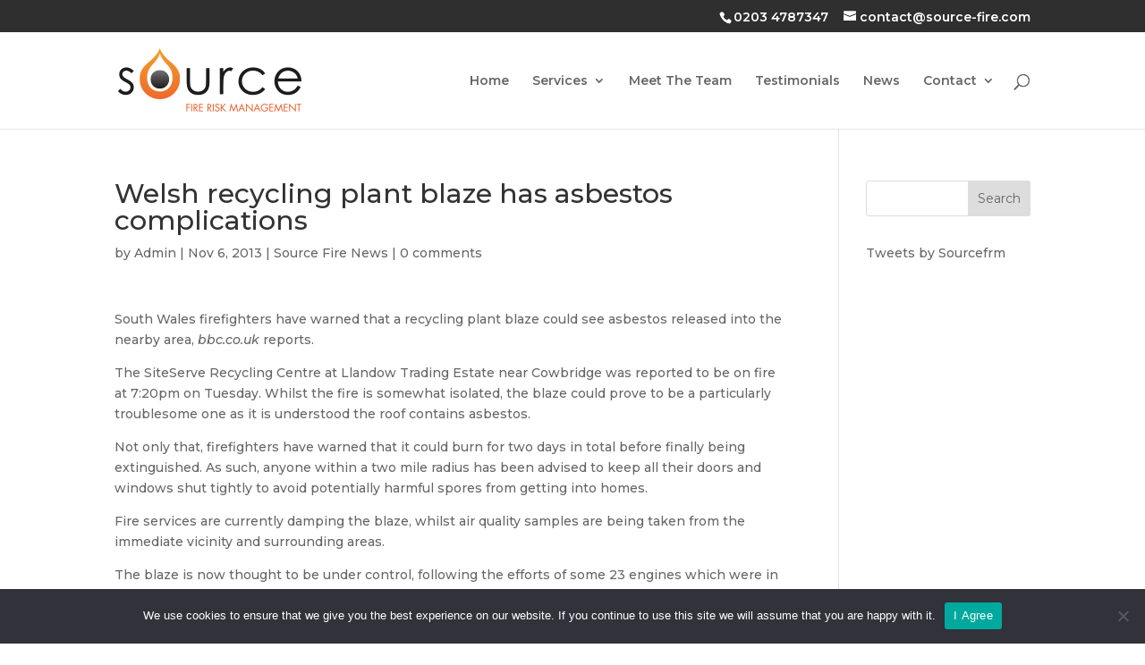

--- FILE ---
content_type: text/html; charset=utf-8
request_url: https://www.google.com/recaptcha/api2/anchor?ar=1&k=6LenMPEaAAAAAKqWfet2EuXsN1uR7LnkpKMEPWlP&co=aHR0cHM6Ly9zb3VyY2UtZmlyZS5jb206NDQz&hl=en&v=PoyoqOPhxBO7pBk68S4YbpHZ&size=invisible&anchor-ms=20000&execute-ms=30000&cb=gkrqyg1zzooh
body_size: 49023
content:
<!DOCTYPE HTML><html dir="ltr" lang="en"><head><meta http-equiv="Content-Type" content="text/html; charset=UTF-8">
<meta http-equiv="X-UA-Compatible" content="IE=edge">
<title>reCAPTCHA</title>
<style type="text/css">
/* cyrillic-ext */
@font-face {
  font-family: 'Roboto';
  font-style: normal;
  font-weight: 400;
  font-stretch: 100%;
  src: url(//fonts.gstatic.com/s/roboto/v48/KFO7CnqEu92Fr1ME7kSn66aGLdTylUAMa3GUBHMdazTgWw.woff2) format('woff2');
  unicode-range: U+0460-052F, U+1C80-1C8A, U+20B4, U+2DE0-2DFF, U+A640-A69F, U+FE2E-FE2F;
}
/* cyrillic */
@font-face {
  font-family: 'Roboto';
  font-style: normal;
  font-weight: 400;
  font-stretch: 100%;
  src: url(//fonts.gstatic.com/s/roboto/v48/KFO7CnqEu92Fr1ME7kSn66aGLdTylUAMa3iUBHMdazTgWw.woff2) format('woff2');
  unicode-range: U+0301, U+0400-045F, U+0490-0491, U+04B0-04B1, U+2116;
}
/* greek-ext */
@font-face {
  font-family: 'Roboto';
  font-style: normal;
  font-weight: 400;
  font-stretch: 100%;
  src: url(//fonts.gstatic.com/s/roboto/v48/KFO7CnqEu92Fr1ME7kSn66aGLdTylUAMa3CUBHMdazTgWw.woff2) format('woff2');
  unicode-range: U+1F00-1FFF;
}
/* greek */
@font-face {
  font-family: 'Roboto';
  font-style: normal;
  font-weight: 400;
  font-stretch: 100%;
  src: url(//fonts.gstatic.com/s/roboto/v48/KFO7CnqEu92Fr1ME7kSn66aGLdTylUAMa3-UBHMdazTgWw.woff2) format('woff2');
  unicode-range: U+0370-0377, U+037A-037F, U+0384-038A, U+038C, U+038E-03A1, U+03A3-03FF;
}
/* math */
@font-face {
  font-family: 'Roboto';
  font-style: normal;
  font-weight: 400;
  font-stretch: 100%;
  src: url(//fonts.gstatic.com/s/roboto/v48/KFO7CnqEu92Fr1ME7kSn66aGLdTylUAMawCUBHMdazTgWw.woff2) format('woff2');
  unicode-range: U+0302-0303, U+0305, U+0307-0308, U+0310, U+0312, U+0315, U+031A, U+0326-0327, U+032C, U+032F-0330, U+0332-0333, U+0338, U+033A, U+0346, U+034D, U+0391-03A1, U+03A3-03A9, U+03B1-03C9, U+03D1, U+03D5-03D6, U+03F0-03F1, U+03F4-03F5, U+2016-2017, U+2034-2038, U+203C, U+2040, U+2043, U+2047, U+2050, U+2057, U+205F, U+2070-2071, U+2074-208E, U+2090-209C, U+20D0-20DC, U+20E1, U+20E5-20EF, U+2100-2112, U+2114-2115, U+2117-2121, U+2123-214F, U+2190, U+2192, U+2194-21AE, U+21B0-21E5, U+21F1-21F2, U+21F4-2211, U+2213-2214, U+2216-22FF, U+2308-230B, U+2310, U+2319, U+231C-2321, U+2336-237A, U+237C, U+2395, U+239B-23B7, U+23D0, U+23DC-23E1, U+2474-2475, U+25AF, U+25B3, U+25B7, U+25BD, U+25C1, U+25CA, U+25CC, U+25FB, U+266D-266F, U+27C0-27FF, U+2900-2AFF, U+2B0E-2B11, U+2B30-2B4C, U+2BFE, U+3030, U+FF5B, U+FF5D, U+1D400-1D7FF, U+1EE00-1EEFF;
}
/* symbols */
@font-face {
  font-family: 'Roboto';
  font-style: normal;
  font-weight: 400;
  font-stretch: 100%;
  src: url(//fonts.gstatic.com/s/roboto/v48/KFO7CnqEu92Fr1ME7kSn66aGLdTylUAMaxKUBHMdazTgWw.woff2) format('woff2');
  unicode-range: U+0001-000C, U+000E-001F, U+007F-009F, U+20DD-20E0, U+20E2-20E4, U+2150-218F, U+2190, U+2192, U+2194-2199, U+21AF, U+21E6-21F0, U+21F3, U+2218-2219, U+2299, U+22C4-22C6, U+2300-243F, U+2440-244A, U+2460-24FF, U+25A0-27BF, U+2800-28FF, U+2921-2922, U+2981, U+29BF, U+29EB, U+2B00-2BFF, U+4DC0-4DFF, U+FFF9-FFFB, U+10140-1018E, U+10190-1019C, U+101A0, U+101D0-101FD, U+102E0-102FB, U+10E60-10E7E, U+1D2C0-1D2D3, U+1D2E0-1D37F, U+1F000-1F0FF, U+1F100-1F1AD, U+1F1E6-1F1FF, U+1F30D-1F30F, U+1F315, U+1F31C, U+1F31E, U+1F320-1F32C, U+1F336, U+1F378, U+1F37D, U+1F382, U+1F393-1F39F, U+1F3A7-1F3A8, U+1F3AC-1F3AF, U+1F3C2, U+1F3C4-1F3C6, U+1F3CA-1F3CE, U+1F3D4-1F3E0, U+1F3ED, U+1F3F1-1F3F3, U+1F3F5-1F3F7, U+1F408, U+1F415, U+1F41F, U+1F426, U+1F43F, U+1F441-1F442, U+1F444, U+1F446-1F449, U+1F44C-1F44E, U+1F453, U+1F46A, U+1F47D, U+1F4A3, U+1F4B0, U+1F4B3, U+1F4B9, U+1F4BB, U+1F4BF, U+1F4C8-1F4CB, U+1F4D6, U+1F4DA, U+1F4DF, U+1F4E3-1F4E6, U+1F4EA-1F4ED, U+1F4F7, U+1F4F9-1F4FB, U+1F4FD-1F4FE, U+1F503, U+1F507-1F50B, U+1F50D, U+1F512-1F513, U+1F53E-1F54A, U+1F54F-1F5FA, U+1F610, U+1F650-1F67F, U+1F687, U+1F68D, U+1F691, U+1F694, U+1F698, U+1F6AD, U+1F6B2, U+1F6B9-1F6BA, U+1F6BC, U+1F6C6-1F6CF, U+1F6D3-1F6D7, U+1F6E0-1F6EA, U+1F6F0-1F6F3, U+1F6F7-1F6FC, U+1F700-1F7FF, U+1F800-1F80B, U+1F810-1F847, U+1F850-1F859, U+1F860-1F887, U+1F890-1F8AD, U+1F8B0-1F8BB, U+1F8C0-1F8C1, U+1F900-1F90B, U+1F93B, U+1F946, U+1F984, U+1F996, U+1F9E9, U+1FA00-1FA6F, U+1FA70-1FA7C, U+1FA80-1FA89, U+1FA8F-1FAC6, U+1FACE-1FADC, U+1FADF-1FAE9, U+1FAF0-1FAF8, U+1FB00-1FBFF;
}
/* vietnamese */
@font-face {
  font-family: 'Roboto';
  font-style: normal;
  font-weight: 400;
  font-stretch: 100%;
  src: url(//fonts.gstatic.com/s/roboto/v48/KFO7CnqEu92Fr1ME7kSn66aGLdTylUAMa3OUBHMdazTgWw.woff2) format('woff2');
  unicode-range: U+0102-0103, U+0110-0111, U+0128-0129, U+0168-0169, U+01A0-01A1, U+01AF-01B0, U+0300-0301, U+0303-0304, U+0308-0309, U+0323, U+0329, U+1EA0-1EF9, U+20AB;
}
/* latin-ext */
@font-face {
  font-family: 'Roboto';
  font-style: normal;
  font-weight: 400;
  font-stretch: 100%;
  src: url(//fonts.gstatic.com/s/roboto/v48/KFO7CnqEu92Fr1ME7kSn66aGLdTylUAMa3KUBHMdazTgWw.woff2) format('woff2');
  unicode-range: U+0100-02BA, U+02BD-02C5, U+02C7-02CC, U+02CE-02D7, U+02DD-02FF, U+0304, U+0308, U+0329, U+1D00-1DBF, U+1E00-1E9F, U+1EF2-1EFF, U+2020, U+20A0-20AB, U+20AD-20C0, U+2113, U+2C60-2C7F, U+A720-A7FF;
}
/* latin */
@font-face {
  font-family: 'Roboto';
  font-style: normal;
  font-weight: 400;
  font-stretch: 100%;
  src: url(//fonts.gstatic.com/s/roboto/v48/KFO7CnqEu92Fr1ME7kSn66aGLdTylUAMa3yUBHMdazQ.woff2) format('woff2');
  unicode-range: U+0000-00FF, U+0131, U+0152-0153, U+02BB-02BC, U+02C6, U+02DA, U+02DC, U+0304, U+0308, U+0329, U+2000-206F, U+20AC, U+2122, U+2191, U+2193, U+2212, U+2215, U+FEFF, U+FFFD;
}
/* cyrillic-ext */
@font-face {
  font-family: 'Roboto';
  font-style: normal;
  font-weight: 500;
  font-stretch: 100%;
  src: url(//fonts.gstatic.com/s/roboto/v48/KFO7CnqEu92Fr1ME7kSn66aGLdTylUAMa3GUBHMdazTgWw.woff2) format('woff2');
  unicode-range: U+0460-052F, U+1C80-1C8A, U+20B4, U+2DE0-2DFF, U+A640-A69F, U+FE2E-FE2F;
}
/* cyrillic */
@font-face {
  font-family: 'Roboto';
  font-style: normal;
  font-weight: 500;
  font-stretch: 100%;
  src: url(//fonts.gstatic.com/s/roboto/v48/KFO7CnqEu92Fr1ME7kSn66aGLdTylUAMa3iUBHMdazTgWw.woff2) format('woff2');
  unicode-range: U+0301, U+0400-045F, U+0490-0491, U+04B0-04B1, U+2116;
}
/* greek-ext */
@font-face {
  font-family: 'Roboto';
  font-style: normal;
  font-weight: 500;
  font-stretch: 100%;
  src: url(//fonts.gstatic.com/s/roboto/v48/KFO7CnqEu92Fr1ME7kSn66aGLdTylUAMa3CUBHMdazTgWw.woff2) format('woff2');
  unicode-range: U+1F00-1FFF;
}
/* greek */
@font-face {
  font-family: 'Roboto';
  font-style: normal;
  font-weight: 500;
  font-stretch: 100%;
  src: url(//fonts.gstatic.com/s/roboto/v48/KFO7CnqEu92Fr1ME7kSn66aGLdTylUAMa3-UBHMdazTgWw.woff2) format('woff2');
  unicode-range: U+0370-0377, U+037A-037F, U+0384-038A, U+038C, U+038E-03A1, U+03A3-03FF;
}
/* math */
@font-face {
  font-family: 'Roboto';
  font-style: normal;
  font-weight: 500;
  font-stretch: 100%;
  src: url(//fonts.gstatic.com/s/roboto/v48/KFO7CnqEu92Fr1ME7kSn66aGLdTylUAMawCUBHMdazTgWw.woff2) format('woff2');
  unicode-range: U+0302-0303, U+0305, U+0307-0308, U+0310, U+0312, U+0315, U+031A, U+0326-0327, U+032C, U+032F-0330, U+0332-0333, U+0338, U+033A, U+0346, U+034D, U+0391-03A1, U+03A3-03A9, U+03B1-03C9, U+03D1, U+03D5-03D6, U+03F0-03F1, U+03F4-03F5, U+2016-2017, U+2034-2038, U+203C, U+2040, U+2043, U+2047, U+2050, U+2057, U+205F, U+2070-2071, U+2074-208E, U+2090-209C, U+20D0-20DC, U+20E1, U+20E5-20EF, U+2100-2112, U+2114-2115, U+2117-2121, U+2123-214F, U+2190, U+2192, U+2194-21AE, U+21B0-21E5, U+21F1-21F2, U+21F4-2211, U+2213-2214, U+2216-22FF, U+2308-230B, U+2310, U+2319, U+231C-2321, U+2336-237A, U+237C, U+2395, U+239B-23B7, U+23D0, U+23DC-23E1, U+2474-2475, U+25AF, U+25B3, U+25B7, U+25BD, U+25C1, U+25CA, U+25CC, U+25FB, U+266D-266F, U+27C0-27FF, U+2900-2AFF, U+2B0E-2B11, U+2B30-2B4C, U+2BFE, U+3030, U+FF5B, U+FF5D, U+1D400-1D7FF, U+1EE00-1EEFF;
}
/* symbols */
@font-face {
  font-family: 'Roboto';
  font-style: normal;
  font-weight: 500;
  font-stretch: 100%;
  src: url(//fonts.gstatic.com/s/roboto/v48/KFO7CnqEu92Fr1ME7kSn66aGLdTylUAMaxKUBHMdazTgWw.woff2) format('woff2');
  unicode-range: U+0001-000C, U+000E-001F, U+007F-009F, U+20DD-20E0, U+20E2-20E4, U+2150-218F, U+2190, U+2192, U+2194-2199, U+21AF, U+21E6-21F0, U+21F3, U+2218-2219, U+2299, U+22C4-22C6, U+2300-243F, U+2440-244A, U+2460-24FF, U+25A0-27BF, U+2800-28FF, U+2921-2922, U+2981, U+29BF, U+29EB, U+2B00-2BFF, U+4DC0-4DFF, U+FFF9-FFFB, U+10140-1018E, U+10190-1019C, U+101A0, U+101D0-101FD, U+102E0-102FB, U+10E60-10E7E, U+1D2C0-1D2D3, U+1D2E0-1D37F, U+1F000-1F0FF, U+1F100-1F1AD, U+1F1E6-1F1FF, U+1F30D-1F30F, U+1F315, U+1F31C, U+1F31E, U+1F320-1F32C, U+1F336, U+1F378, U+1F37D, U+1F382, U+1F393-1F39F, U+1F3A7-1F3A8, U+1F3AC-1F3AF, U+1F3C2, U+1F3C4-1F3C6, U+1F3CA-1F3CE, U+1F3D4-1F3E0, U+1F3ED, U+1F3F1-1F3F3, U+1F3F5-1F3F7, U+1F408, U+1F415, U+1F41F, U+1F426, U+1F43F, U+1F441-1F442, U+1F444, U+1F446-1F449, U+1F44C-1F44E, U+1F453, U+1F46A, U+1F47D, U+1F4A3, U+1F4B0, U+1F4B3, U+1F4B9, U+1F4BB, U+1F4BF, U+1F4C8-1F4CB, U+1F4D6, U+1F4DA, U+1F4DF, U+1F4E3-1F4E6, U+1F4EA-1F4ED, U+1F4F7, U+1F4F9-1F4FB, U+1F4FD-1F4FE, U+1F503, U+1F507-1F50B, U+1F50D, U+1F512-1F513, U+1F53E-1F54A, U+1F54F-1F5FA, U+1F610, U+1F650-1F67F, U+1F687, U+1F68D, U+1F691, U+1F694, U+1F698, U+1F6AD, U+1F6B2, U+1F6B9-1F6BA, U+1F6BC, U+1F6C6-1F6CF, U+1F6D3-1F6D7, U+1F6E0-1F6EA, U+1F6F0-1F6F3, U+1F6F7-1F6FC, U+1F700-1F7FF, U+1F800-1F80B, U+1F810-1F847, U+1F850-1F859, U+1F860-1F887, U+1F890-1F8AD, U+1F8B0-1F8BB, U+1F8C0-1F8C1, U+1F900-1F90B, U+1F93B, U+1F946, U+1F984, U+1F996, U+1F9E9, U+1FA00-1FA6F, U+1FA70-1FA7C, U+1FA80-1FA89, U+1FA8F-1FAC6, U+1FACE-1FADC, U+1FADF-1FAE9, U+1FAF0-1FAF8, U+1FB00-1FBFF;
}
/* vietnamese */
@font-face {
  font-family: 'Roboto';
  font-style: normal;
  font-weight: 500;
  font-stretch: 100%;
  src: url(//fonts.gstatic.com/s/roboto/v48/KFO7CnqEu92Fr1ME7kSn66aGLdTylUAMa3OUBHMdazTgWw.woff2) format('woff2');
  unicode-range: U+0102-0103, U+0110-0111, U+0128-0129, U+0168-0169, U+01A0-01A1, U+01AF-01B0, U+0300-0301, U+0303-0304, U+0308-0309, U+0323, U+0329, U+1EA0-1EF9, U+20AB;
}
/* latin-ext */
@font-face {
  font-family: 'Roboto';
  font-style: normal;
  font-weight: 500;
  font-stretch: 100%;
  src: url(//fonts.gstatic.com/s/roboto/v48/KFO7CnqEu92Fr1ME7kSn66aGLdTylUAMa3KUBHMdazTgWw.woff2) format('woff2');
  unicode-range: U+0100-02BA, U+02BD-02C5, U+02C7-02CC, U+02CE-02D7, U+02DD-02FF, U+0304, U+0308, U+0329, U+1D00-1DBF, U+1E00-1E9F, U+1EF2-1EFF, U+2020, U+20A0-20AB, U+20AD-20C0, U+2113, U+2C60-2C7F, U+A720-A7FF;
}
/* latin */
@font-face {
  font-family: 'Roboto';
  font-style: normal;
  font-weight: 500;
  font-stretch: 100%;
  src: url(//fonts.gstatic.com/s/roboto/v48/KFO7CnqEu92Fr1ME7kSn66aGLdTylUAMa3yUBHMdazQ.woff2) format('woff2');
  unicode-range: U+0000-00FF, U+0131, U+0152-0153, U+02BB-02BC, U+02C6, U+02DA, U+02DC, U+0304, U+0308, U+0329, U+2000-206F, U+20AC, U+2122, U+2191, U+2193, U+2212, U+2215, U+FEFF, U+FFFD;
}
/* cyrillic-ext */
@font-face {
  font-family: 'Roboto';
  font-style: normal;
  font-weight: 900;
  font-stretch: 100%;
  src: url(//fonts.gstatic.com/s/roboto/v48/KFO7CnqEu92Fr1ME7kSn66aGLdTylUAMa3GUBHMdazTgWw.woff2) format('woff2');
  unicode-range: U+0460-052F, U+1C80-1C8A, U+20B4, U+2DE0-2DFF, U+A640-A69F, U+FE2E-FE2F;
}
/* cyrillic */
@font-face {
  font-family: 'Roboto';
  font-style: normal;
  font-weight: 900;
  font-stretch: 100%;
  src: url(//fonts.gstatic.com/s/roboto/v48/KFO7CnqEu92Fr1ME7kSn66aGLdTylUAMa3iUBHMdazTgWw.woff2) format('woff2');
  unicode-range: U+0301, U+0400-045F, U+0490-0491, U+04B0-04B1, U+2116;
}
/* greek-ext */
@font-face {
  font-family: 'Roboto';
  font-style: normal;
  font-weight: 900;
  font-stretch: 100%;
  src: url(//fonts.gstatic.com/s/roboto/v48/KFO7CnqEu92Fr1ME7kSn66aGLdTylUAMa3CUBHMdazTgWw.woff2) format('woff2');
  unicode-range: U+1F00-1FFF;
}
/* greek */
@font-face {
  font-family: 'Roboto';
  font-style: normal;
  font-weight: 900;
  font-stretch: 100%;
  src: url(//fonts.gstatic.com/s/roboto/v48/KFO7CnqEu92Fr1ME7kSn66aGLdTylUAMa3-UBHMdazTgWw.woff2) format('woff2');
  unicode-range: U+0370-0377, U+037A-037F, U+0384-038A, U+038C, U+038E-03A1, U+03A3-03FF;
}
/* math */
@font-face {
  font-family: 'Roboto';
  font-style: normal;
  font-weight: 900;
  font-stretch: 100%;
  src: url(//fonts.gstatic.com/s/roboto/v48/KFO7CnqEu92Fr1ME7kSn66aGLdTylUAMawCUBHMdazTgWw.woff2) format('woff2');
  unicode-range: U+0302-0303, U+0305, U+0307-0308, U+0310, U+0312, U+0315, U+031A, U+0326-0327, U+032C, U+032F-0330, U+0332-0333, U+0338, U+033A, U+0346, U+034D, U+0391-03A1, U+03A3-03A9, U+03B1-03C9, U+03D1, U+03D5-03D6, U+03F0-03F1, U+03F4-03F5, U+2016-2017, U+2034-2038, U+203C, U+2040, U+2043, U+2047, U+2050, U+2057, U+205F, U+2070-2071, U+2074-208E, U+2090-209C, U+20D0-20DC, U+20E1, U+20E5-20EF, U+2100-2112, U+2114-2115, U+2117-2121, U+2123-214F, U+2190, U+2192, U+2194-21AE, U+21B0-21E5, U+21F1-21F2, U+21F4-2211, U+2213-2214, U+2216-22FF, U+2308-230B, U+2310, U+2319, U+231C-2321, U+2336-237A, U+237C, U+2395, U+239B-23B7, U+23D0, U+23DC-23E1, U+2474-2475, U+25AF, U+25B3, U+25B7, U+25BD, U+25C1, U+25CA, U+25CC, U+25FB, U+266D-266F, U+27C0-27FF, U+2900-2AFF, U+2B0E-2B11, U+2B30-2B4C, U+2BFE, U+3030, U+FF5B, U+FF5D, U+1D400-1D7FF, U+1EE00-1EEFF;
}
/* symbols */
@font-face {
  font-family: 'Roboto';
  font-style: normal;
  font-weight: 900;
  font-stretch: 100%;
  src: url(//fonts.gstatic.com/s/roboto/v48/KFO7CnqEu92Fr1ME7kSn66aGLdTylUAMaxKUBHMdazTgWw.woff2) format('woff2');
  unicode-range: U+0001-000C, U+000E-001F, U+007F-009F, U+20DD-20E0, U+20E2-20E4, U+2150-218F, U+2190, U+2192, U+2194-2199, U+21AF, U+21E6-21F0, U+21F3, U+2218-2219, U+2299, U+22C4-22C6, U+2300-243F, U+2440-244A, U+2460-24FF, U+25A0-27BF, U+2800-28FF, U+2921-2922, U+2981, U+29BF, U+29EB, U+2B00-2BFF, U+4DC0-4DFF, U+FFF9-FFFB, U+10140-1018E, U+10190-1019C, U+101A0, U+101D0-101FD, U+102E0-102FB, U+10E60-10E7E, U+1D2C0-1D2D3, U+1D2E0-1D37F, U+1F000-1F0FF, U+1F100-1F1AD, U+1F1E6-1F1FF, U+1F30D-1F30F, U+1F315, U+1F31C, U+1F31E, U+1F320-1F32C, U+1F336, U+1F378, U+1F37D, U+1F382, U+1F393-1F39F, U+1F3A7-1F3A8, U+1F3AC-1F3AF, U+1F3C2, U+1F3C4-1F3C6, U+1F3CA-1F3CE, U+1F3D4-1F3E0, U+1F3ED, U+1F3F1-1F3F3, U+1F3F5-1F3F7, U+1F408, U+1F415, U+1F41F, U+1F426, U+1F43F, U+1F441-1F442, U+1F444, U+1F446-1F449, U+1F44C-1F44E, U+1F453, U+1F46A, U+1F47D, U+1F4A3, U+1F4B0, U+1F4B3, U+1F4B9, U+1F4BB, U+1F4BF, U+1F4C8-1F4CB, U+1F4D6, U+1F4DA, U+1F4DF, U+1F4E3-1F4E6, U+1F4EA-1F4ED, U+1F4F7, U+1F4F9-1F4FB, U+1F4FD-1F4FE, U+1F503, U+1F507-1F50B, U+1F50D, U+1F512-1F513, U+1F53E-1F54A, U+1F54F-1F5FA, U+1F610, U+1F650-1F67F, U+1F687, U+1F68D, U+1F691, U+1F694, U+1F698, U+1F6AD, U+1F6B2, U+1F6B9-1F6BA, U+1F6BC, U+1F6C6-1F6CF, U+1F6D3-1F6D7, U+1F6E0-1F6EA, U+1F6F0-1F6F3, U+1F6F7-1F6FC, U+1F700-1F7FF, U+1F800-1F80B, U+1F810-1F847, U+1F850-1F859, U+1F860-1F887, U+1F890-1F8AD, U+1F8B0-1F8BB, U+1F8C0-1F8C1, U+1F900-1F90B, U+1F93B, U+1F946, U+1F984, U+1F996, U+1F9E9, U+1FA00-1FA6F, U+1FA70-1FA7C, U+1FA80-1FA89, U+1FA8F-1FAC6, U+1FACE-1FADC, U+1FADF-1FAE9, U+1FAF0-1FAF8, U+1FB00-1FBFF;
}
/* vietnamese */
@font-face {
  font-family: 'Roboto';
  font-style: normal;
  font-weight: 900;
  font-stretch: 100%;
  src: url(//fonts.gstatic.com/s/roboto/v48/KFO7CnqEu92Fr1ME7kSn66aGLdTylUAMa3OUBHMdazTgWw.woff2) format('woff2');
  unicode-range: U+0102-0103, U+0110-0111, U+0128-0129, U+0168-0169, U+01A0-01A1, U+01AF-01B0, U+0300-0301, U+0303-0304, U+0308-0309, U+0323, U+0329, U+1EA0-1EF9, U+20AB;
}
/* latin-ext */
@font-face {
  font-family: 'Roboto';
  font-style: normal;
  font-weight: 900;
  font-stretch: 100%;
  src: url(//fonts.gstatic.com/s/roboto/v48/KFO7CnqEu92Fr1ME7kSn66aGLdTylUAMa3KUBHMdazTgWw.woff2) format('woff2');
  unicode-range: U+0100-02BA, U+02BD-02C5, U+02C7-02CC, U+02CE-02D7, U+02DD-02FF, U+0304, U+0308, U+0329, U+1D00-1DBF, U+1E00-1E9F, U+1EF2-1EFF, U+2020, U+20A0-20AB, U+20AD-20C0, U+2113, U+2C60-2C7F, U+A720-A7FF;
}
/* latin */
@font-face {
  font-family: 'Roboto';
  font-style: normal;
  font-weight: 900;
  font-stretch: 100%;
  src: url(//fonts.gstatic.com/s/roboto/v48/KFO7CnqEu92Fr1ME7kSn66aGLdTylUAMa3yUBHMdazQ.woff2) format('woff2');
  unicode-range: U+0000-00FF, U+0131, U+0152-0153, U+02BB-02BC, U+02C6, U+02DA, U+02DC, U+0304, U+0308, U+0329, U+2000-206F, U+20AC, U+2122, U+2191, U+2193, U+2212, U+2215, U+FEFF, U+FFFD;
}

</style>
<link rel="stylesheet" type="text/css" href="https://www.gstatic.com/recaptcha/releases/PoyoqOPhxBO7pBk68S4YbpHZ/styles__ltr.css">
<script nonce="ZagzZ0VBHdHLrcTHbJSW_w" type="text/javascript">window['__recaptcha_api'] = 'https://www.google.com/recaptcha/api2/';</script>
<script type="text/javascript" src="https://www.gstatic.com/recaptcha/releases/PoyoqOPhxBO7pBk68S4YbpHZ/recaptcha__en.js" nonce="ZagzZ0VBHdHLrcTHbJSW_w">
      
    </script></head>
<body><div id="rc-anchor-alert" class="rc-anchor-alert"></div>
<input type="hidden" id="recaptcha-token" value="[base64]">
<script type="text/javascript" nonce="ZagzZ0VBHdHLrcTHbJSW_w">
      recaptcha.anchor.Main.init("[\x22ainput\x22,[\x22bgdata\x22,\x22\x22,\[base64]/[base64]/[base64]/KE4oMTI0LHYsdi5HKSxMWihsLHYpKTpOKDEyNCx2LGwpLFYpLHYpLFQpKSxGKDE3MSx2KX0scjc9ZnVuY3Rpb24obCl7cmV0dXJuIGx9LEM9ZnVuY3Rpb24obCxWLHYpe04odixsLFYpLFZbYWtdPTI3OTZ9LG49ZnVuY3Rpb24obCxWKXtWLlg9KChWLlg/[base64]/[base64]/[base64]/[base64]/[base64]/[base64]/[base64]/[base64]/[base64]/[base64]/[base64]\\u003d\x22,\[base64]\x22,\[base64]/DkXzCsz16BQQZwoB3wqbClBjDrAvDvUR9woPCnH3Dk1xQwosFwpDClDfDnMKLw5QnBEIbL8KSw7XCpMOWw6bDuMOYwoHCtkQ1asOqw59Ew5PDocK/L1VywobDs1AtW8KMw6LCt8O5HsOhwqANK8ONAsKMendTw6ksHMO8w6DDoRfCqsOwQiQDSBYFw7/CuBBJwqLDuh5IU8KwwpdgRsODw67DllnDnsOPwrXDul9NNibDpMK8K1HDh3hHKRzDuMOmwoPDicO7wrPCqAjCjMKEJibCvMKPwpo3w4HDpm5mw78eEcKoVMKjwrzDrMKIZk1Gw4/DhwYhcCJyb8K2w5pDVcOhwrPCiW7Duwt8SsOOBhfCsMO3worDpsKWwo3DuUtlaxgieSVnFsKIw6ZHTEHDgsKADcKgcSTCgyzCvyTCh8Obw5rCuifDjcKzwqPCoMOdKsOXM8OKDFHCp14tc8K2w4PDssKywpHDpcKVw6F9wodxw4DDhcKaVsKKwp/CuE7CusKIQnnDg8O0woMnJg7CncKOMsO7PcKZw6PCr8KFWgvCr2vCuMKfw5kpwq53w5tAVFsrLSNswpTCrx7DqgtedCpAw6w9YQATH8O9N0Z9w7YkLwoYwqYWX8KBfsKMfiXDhl/DvsKTw63DkFfCocOjAxQ2E0LCu8Knw77DjMK2XcOHKsO4w7DCp0jDnsKEDHDCtsK8D8O5wrTDgsOdfxLChCXDhnnDuMOSZMOedsOfY8O6wpclKcO5wr/CjcO9cTfCnA0hwrfCnGIxwpJUw7HDo8KAw6ISFcO2wpHDoUzDrm7DosKMMktwacOpw5LDkcKiCWVFw4zCk8KdwqhmL8Oww4rDh0hcw5XDmRc6worDrSo2wpBXA8K2wpYOw5llWsOxe2jChitdd8KQwpTCkcOAw5DClMO1w6VvZi/CjMOvwo3CgztCQMOGw6ZFd8OZw5ZBXsOHw5LDvCB8w41fwrDCiS95W8OWwr3DpcOoM8KZwqHDrsK6fsOUwrrChyFsSXEMaBLCu8O7w49lLMO0Kx1Kw6LDimTDox7DgHUZZ8K5w60DUMKOwp8tw6PDlMOjKWzDq8KiZ2vCgX/Cj8OPOsOqw5LChVU9wpbCj8OKw73DgsK4wpzClEEzJsOUPFhPw4rCqMK3woLDvcOWworDkcKZwoUjw7V8VcK8w7bCogMFUnI4w4EdS8KGwpDCtMKvw6p/wofCn8OQYcOpwrLCs8OQQVLDmsKIwq0Gw444w7laZH4pwpNzM0ICOMKxWmPDsFQGPWAFw5vDq8OffcOaWsOIw601w7c/w4fCkcKBwp7CiMKmKAjDmHrDnwtnUSnCksK8wp0oTh56w7HCnnV3wpPCg8KXPsOWwpAdwqZ3wrwJw4sLwp/CgWLCon/[base64]/woLDriDCqwJzXR5JwpQUICMYwoXCpcKjwp8Xw55Pw7zDiMKSwocmw5gkwoHDjhDDqiHCg8KFw7TDtz/CinzDv8OYwpMdwoJHwoVRbMOJwpPDjhYKQcKkwpQeccODAcOqdMKvbQFpOcO4DsKYYmIkSCsTw4Nxw4PDungiYMK2BEwSwoFzPQbCvhrDq8OHwrkiwrjCq8KVwoHDuXrDtUUmwqwEYMO9w4pMw7fDgcOKEMKLw7nCpCMKw6ocbsKPw64FYX8VwrPCusKEAMOhwoAiXC/Ct8K9NcOow7TCrsK4wqlBOMKUwp3ClMKdKMKfQBPCucKswqHCgmHDiy7CjsO9wqvDp8OKBMOqwpvChsKMUD/CvjrDp3DDgsKpwrFuwrrCjCEiw5oMwocNNcOfwovCiC3CpMK4F8KoaSUDC8ONK1DCucKVTAZqKMODD8K4w5BkwpbCnwxpM8OVw7RoZC/Cs8KEw7zDscOjw6R9w4TCnU4Yb8Kzw59Mdj/DqMKmQ8KIw63DmMK/P8O6Y8KSw7JvZ2Zow4rDpDNVUsOFw7/CmBk2RsOtwppIwoYoEBI7wpVKEBI4woFHwqsXXjhtwrjDn8OewrQ8wp1BDy7Dk8ObFyvDlMKlPcO1wqbDsg4JZcKmwqVpwpE0w6FOwqkpAWPDtw7Dq8KbKsOiw4I4S8KGwoXCpsOjwpouwosnSBM0wpbDlMOpLgVvdlHCicOew6wTw5oScF8/[base64]/DmsKZwrPCnsOSPcKgw7TDmcOnw7Nzw4DCisOYw78YwrjCg8Oxw43DljRXw4/CmTPDvMKiGWrCkC7DqTzCj2ZGJcO3G33DrVREw5Ftw6dTwpfDr2g1wqJDwqfDpsK2w59Zwq3Ct8KwDBFLJsKOWcOmHMOKwr3CrEzCgQTCtA0zwovCgGLDmGkTbMKHw5TCu8KiwqTCs8ONw5/[base64]/DXUyYQbDtcKOE3PDlh/DgsK4NcOSX00Rwrh4YMKHwoPCuTlMC8OYH8OyABXCr8Kgwp9Vw6PDkHHDhcKFwrIRQiAFw5TCucKfwo9Uw79VFcO8TWFPwoPDsMKQIx3Dvy/Cul1KQ8OSwoVJEsOjbm97w4/ChiZZVsOkX8O1w6TDgcO2DsOtwonDqhPCssOAB28ZdBg6Vk3ChzzDtsObEcKUHMOVQWXDtVIZbA0LE8OYw7YTw6nDnxIpKA1mLcOxwotvaldIbwZCw5sLwpMPDSdSIsK3wphbwolrHFlmLwtWFgTDrsOwD05QwqjCtsO+dMOcJnbCnCLDsgxBeTjDnMKqZMK/aMO/wojDlXvDqhhKw5nDsyPDocKxwrcJDcOWw6tpw7k2wrnDpcOcw6nDksOfGcOEGzAlFMKkCnxZR8K6w7HDlTfCtsOGwrzCksOxNTvCrBtoXsO4EnnCmMO9HcKRQGbCmcOrW8OFHMKPwofDvyMpw4Qww5/DtsOiwol/[base64]/AcOtRsOIE8KpW8O5w64dUwPDnsKESsO0ZDJBNcKZw4YVw4PCr8OtwqJhwojCrsOAw5/DmxBCFh0XUjZyXGzDt8O/[base64]/[base64]/Du8OgwovDssOuwrg3ZjvCk03Chl0UwotHEsKcBcKpWFvDscK9w58MwpZhKUPCpU3DvsO+Mxw1Olk+cXbCusKqwqYcw77Cs8K4wqkoIgcjLkcNTsOWDcOYw5h4ecKVw4czwphUw5/Dqy/DljHCoMKEaW1/w4fCgg90w7LDmcK7w7gJw6xDMMKSwqU1KsKUw6Aiw7jDo8Oga8K0w4PDvcOyZMKeU8KVDsOMaiLCjlfChRhfwqTDpSsHV2/Cg8ODLcOswpZYwrEdKsOEwq/[base64]/Di1/DpUQ5w7w9axvCpsOBf8Kvw6zCjcK6w53CiG8hE8KpWg/DqMK4w7HCohLChQXCg8O3ZsOEUsOdw7RDwpLCuRN9KE95w6RtwrdgOklbc0Ryw6Eyw6NOw7HDnkcuJ0rCg8K3w4l6w7o7w4LCvMKewrPCmcKSZMO3UCpwwr58w7glwrsqwoMDwqPDtSDCvX/CucO3w4ZDPGBQwqnDlsK+W8K0S25hwqlGMR8qT8OqSSI2ZsO6IMOaw47Dt8KVckfCk8OhaR1bAVYQwq/CijbDhAfDgXYiMsKlaSrCl0teQ8K8ScODEcOww7nDgcKcNmhbw6XCksOpw4wDQTN7d0fCsBdFw5DCg8KlXVDChFVdEAjDmVjDmsKPFV15OnTDvR0vwqlZw5vCjMKYw4zDkULDj8KgHcOBw6TCnTAhwpHCiC/Dl285UgrDkgtuwo5JNcOfw5gFw7JSwrcPw5oVwrRqKMK5w646w5DDvScfGzHCmcK2YsO4Z8Ovw4YYE8OZSgPChQYawpnCjWjDmGZ+wrMawrg7JBdqKCzDm2nDpsOaAMOnezfDtcKZw5FlEWULw6HCvMOSfnnDukMjw7fDlsKHwrfCscKPRsKqdWYkTC5Bw48gwrA/wpNVwoDCoz/[base64]/CtnNrwrowQsKnAHAlC8O3wqbDl8OMwrPDnsKPa8OWwogkesKbw5XDocOuwpXDmGRVWQLDnnEiwp/Djl7DqjEKw4kFGMOawpLDrsOqw6LCjcOwK3LDgyM8wrjDlsORMsOnw51Cw7rDj2/DqA3DpFfCrHFEaMOSZBnDqRJ0w7LDqkg9w6FqwpVoKR/[base64]/DpFrDmMK1G8OgOUgpw4A5b8OXwrIsEsOnIBwgwpnCscOAwr57wo4QdDHDrEB/wq/[base64]/Ck8K/EMKffWrDuT/DocONDsKewpMow5DDisOqwrfDiRYrLETDlmoywrXCs8Kgc8KcwoXDrhTCnsKKwp/DpcKcDEnCocOJHkcRwpMZXHLCp8Orw6/CtsOlCX8iw4A9w6bCnll2w6hrKE/[base64]/CvjDCmMOLbMOrw5QqUWvCtMKaTDwbwrZnw4HCp8Kaw4rDk8ONQsK7wrFRXDzDrMK6ccKFeMOcWsOewo3CvyHCrsK1w6jCi1dJKmcHw79oZzrCk8KnLV1vPV1ow6hEwqvCm8OUFB/Cp8O8KWLDgcO4w4PCglrCt8OqccKFa8KVwqpBwpEOw6HDnw3Ch1jCssKjw5JjQE93Y8KLwozDrlvDkMKoCh7DsWErwqHCm8ODwpQwwqjCqMOrwo/DnAnCkloJTm3CoSAlE8KnbsOHw6E0a8KLDMODOFhhw5HCocO4bD/ClsKcwpgHcXLCvcOAw7l3w5s1IcO9O8K+KFPCl11qHsKBw4vDrk5MTMOrQcOmw74FH8O1wpgnRWshwosYJkrCj8OQw7FHaCjDmW5NJTfDljAaCsOTwoPCoj80w4vDnsOQw5kOCMOTw6nDrMOzSMOxw7fDhSLDnhA/UMKVwrs8wpoEH8KHwqo6OcK6w77Dg3dyXBjDpSgZa2hswqDCh1HCgMK/[base64]/ChS7Dj8Ofw4HDjMKGbcKDw7BqNx3CtmkiUinDr1NQbsOWCMKpPRDCnH7DkyDCh3fDiTfCrsORTVZIw7HDosOfEmLCocKVSsKOwpVdworCiMKQwr3Ch8KNw6fDs8OXS8KcSj/CrcKBTVNOw7/DiXfDlcO+TMKcw7cHwqDCmsKVwqUqwpzDlXcLEMOvw6Q9NVM+VW8xS2sXXsOew6didiHDjU/[base64]/Cu8KwDHBDP0hYID15VULCl1gOAMKAD8OtwpnCrsKqckJFZMOPISEYWcKdw4fDggdOw5JyPjzDoU90LyLDtsOQw6DCv8KAPSDDn20YAkXCn3zCkcObJ1jDnhQwwpnDm8OnwpDDjhXCqlAMw53DtcObwrkKwqLCs8O5L8KcPsKfw6/CucO8PQ4aNUTCvMOwJMOOwoQWfsKlJ1DDsMOCCMK/H0zDi1fDg8Oxw7/CmzPCtcKVDsOUw5fCiBA0NRrCmSlxwpHDvsODS8ObTcOTNMKyw6HDn1HCmcOCwp/[base64]/[base64]/N3QcfsOTeiDClhrDt8KTwqDDu8Ouwrgrw4jCm1FawqRSw6XDm8K4Vz0BNsKbY8OmG8ObwpDDh8Ogw5rDiljDiDYmOMK2H8OlTcKSK8Ksw4fDh2lPwq/Dlk46wqpywrxZw4fDscOswpbDuX3ClFHDsMKcP2rDogHCnsKVFVt2w7E7w5DDh8OJw4h+JzjCj8OkPFBlNWEhCMOLw68Lwr1mD2p/w7JcwpvCncOAw6vDlMKNwrFtNsKew4ZvwrLDv8O8w7wmZcO1eXHCi8KTwpEaMcKDw7nDmcOcVcKhwr1+wrJIwqtpwqTDj8Ocw68awprDl3TCix94wrPCu1rDqkpPejXCnXfDgcKJw7TCmSrDn8Krw4PCuALDh8Kje8KRw4rCksOFOw8/[base64]/DuxTCnUDDnz0fw4TCvF48wrzClSt1P0fCoMOTw6UEw55rPxnCnGxYw4vClXklHVPDmcOAw6TDoTFSV8Kyw5sZw73CpsKawoHDo8O/PMKtw6chKsOvSsKVb8OfHlkpwqrDhMO5McKiJTRACcKvJzbDlMO5w7YhR2TDsFbCjRXCo8Ohw4/DryrCvSnCtsOlwqUnw5EBwrsmwoHCi8KjwqjCvQpaw6htTXLDhcKywq1RQXQDYTg6EWbCp8KRVwNDHgBGP8OsKMKMUMKXUU/DscOlFxLDmMKHOsKcw5rDijl2AWI5woghA8OfwovCixRaKMO5bwzDicKXwqVDw4pmMsOnLk/DoQjCuHscw5okw4jDhsKJw4rCmmcQIF9DY8OMFMOCOsOrw6DChnlAwqfDmMKrey0bWcOIWsOIwrTDlMOUEETDhMK2w5oCw54OAQDDlsKUMyvCnjFWw5DCusOzasKFwonDgGQCw43CksKDOsKfccOOw5pzd0LCozRocGRNw4PDrwQ3fcODw4TCt2XDvsKGwqgcKS/CjnvCvcOVwppfNnpLwponcmrCuzLCs8OiUi1AwofDpBoNNkIKWWohATDDiCN9w7Maw5hmA8K3w7h2XsOFfcOnwqg1w4w1X1N7w67Dnh1lw5dZHMOewp8SwojDmn/[base64]/w67DscOuTRDCrT3CkMOgw6cvwrnCmcKUAyfCk0ZNRcO7K8OpLBXDiHk0IsOLcRzCo2/CpA4pwqg5eGjDj3Btw5goGQLDslrDg8KoYCzDoWrCpWbDp8OpE15TCGY4w7dvwqgXw6x7MC4Aw6/[base64]/OMKTw63ChF3DhcO8FsOrw4tWw4nCp8KUwr3DvFTDt2/Ds8OEwpvCoEjCoEnCq8Kiw4Z6w4g7wrIIdw4pwqPDscKKw5Q4wpbDvMKKesOJw45TDMO0w5QSM1DDpnlgw51Vw4k/w7YCwpvDoMOZJVvCjUXDpxDCpx/[base64]/csOawoLCgcO0KlTDtGN6HcOsC0dGw6nDhsOlc1zDgHQHXcOTw75xblB0dCDDvcKrw7ZXasOzLnHCmRbDpMK1w6FHwo8IwrjDhE/[base64]/DhU/DsGXDl0rCli4+wq5Lb8OAw7nCsMOWw5shwqXDkMO7dEhcw65uWcONVEp/wqcJw4nDuWJeXkjCmRXClMOMwrpOZ8Kvwq02w6AKw7/DusKEIF91wrTCqE4PdcKCFcKJHMOVwqPCrnoHRMK4woTCuMOSJRJlwofDmcKNwrl8acKWw7/[base64]/DgUUTw5JFLsOJJWfCvcKyw5zDpxbDlsK6wobCiAB6wrB0wpAKwrIvw5EDBsOyKWvDh0zCj8OkIXXCt8KcwqvCgsOMDRN0w4PDmD5iayvDi0PDkkphwqVmwojDm8OSKjlMwrQXe8KwNj7DgU9bUMKVwq7DoSnChMO+wr0YQhXCglpwX1/[base64]/CicO+w6LDlcO5DcOALVx4BWJuwrTCmGczw7rDpWPCvFISwoDCjsORw7bDlTDCk8KUB0ETFsKlw7vCngVSwrnDisO3wozDrsOGFhrCpF1pHQ15cgDDoHXChE/Dk0QSw7IUw6rDgMOcXFsNwpHDi8OJw5sXWnHDrcKdSsOID8ORQsKywr9DG1oew7RQw6DDghnDlMK/[base64]/Cq8KjdgvCt0sjwrlaGsODQcOCw7bDhcOmw5xFwpnDj2PCp8Oiw4zDrycaw7PCpsK2wrobwrFiIMOew5cHD8OyYFobwqPCs8Kaw4RFwq9qwo/CkcKBYcOiFcO0RMKgAcKew4E5Eg/Dl0bDr8OkwqADS8O/O8KxJjbDq8KSwqwow53CswvDv1nClMKaw7pvw4IwQsK6wrrDmMO3AcKHXMKqwqTDgzARwpxydB5GwpolwoQTwrk2FSZHwpfDgzMOXsOXwo9Hw6vCjFnCtQFBTVHDuUXCrMO1wrZfwqHCvijDoMOewpbCpcOOSgoHwq7Cj8OdYMOaw4vDvznChn/CusKZw5fDvsKxBnnDsk/DhFPDrMKON8OzXEZoVVszwonCgwRvw4bCr8OZY8Onw5TCr3Rjw6hOXsK5wrcGOzJMGDPCpGPDh2JOWsKnw4ogSMOowq5xRTrCsXAIw5LDjsKMJ8KJecK8B8ONwobCrcKNw6QTwp5vRcOfZVTDmE1vwqDCvjHDtlAAw54EQcO4wollwpbDu8OFwqFHcTkJwrjDt8OfbW/CucK/QMKHw5ccw7c8NsOuIsOTI8Kow5MIfcOZACnCvUQARwkcw5rDozkywqTDu8K2TMKKacO7wp3DvsO9PlLDlsOjXXMcw7fCicOCAsKuImnDicK5Tw/Co8K3w4ZNwohxwo3Dp8K8Qj1ZL8O/ZH3CjHFZLcKEFzbCg8KYwrh/ZTbDnU7CjiDDuAzDtG5zw4lgw6fDsEnCrxIcc8OWIH04wrzCqMOtO3zCh2/DvcO4w6Newr0Zw4RZHwDCsWfDk8Kfw51twoAFa3Utw7MSIcOpYMO2fcOzwp9vw5/DmnE9w5bCjcK8RR/ClsKZw7RywpPDisKXC8OWcG/[base64]/DhcKDwqjDlsKLwqdEW0w8KxoYw4XCm1M9w7g9enrDmg/DlMKJLsOww5HDthhrQFjDhFfDvELCq8OvNcK3w7bDiATCtAvDpsOWNXshasOVLcK+THwlJS5RwqTChlhSwpDCksOJwqsKw5bCicKKw7g1R0kBdsOzwq7DikxJRcO3ezF/[base64]/Du8OrYGrDkjhAw7VXw7xATcKofXPDkU4PQsO4W8Kdw5nDmsKoWWxDFsKEME9Qw6rCqh0bIX9ZT2VkQFcaWcK+RMKIwoMsK8OtUcOjGsKQXcOhDcOvZ8KDNMOgwrMowpMlFcOHw5waFgsCAHRCEcKjZAlpBW5DwqHDvcK6w7xew5E/w6sww5EkBg1RLGPDqMKIwrUbY2XDiMOOSMKhw6HDvsOLQMK5YC3Dk0PCrzopwrfDhMOadSjCjMKHZ8OHwqVyw6/[base64]/[base64]/CqkoswrMdwpXCv8OJw4fDgytxdcOWw5vCgsKhX8O+w5rDucKOw5XCsRp/w7ZWwoJrw7F6wr3CjG8zw5pPVAPDgsOMP27DgR/DnMKILMOMw6xDwooDOcOywonDlcOFFl7CtTg0OwDDhB16wpAlw47Duk4OBjrCrX4+DMKNXGBJw7tUCzxSw6XDisKwKnR+wodqwoERw68CNsK0TcORwoDDn8KMwrTCpMOVw4dlwrnCvR1Iwq/[base64]/wqsGw7rDrsKXw6dRF8OWwpHCucKXXCzCmzXDuMKlwo8awpYiw6IvFlTCo01Fw4cVLCrCjMOOQcO/dnjDqWYcYsKJwrwRL3BcJMOcw5PDhzYxwpXCjMKJw5TDg8OWEgtEPcKzwqLCocO6YyDCkMO4w4zCtzXCucOcwrjCuMKFwp5gHBTChMK2ccO5CTzCi8ODwrPCkiwwwrvDv1Y/wqbClgd0wqvDo8KvwrBYw6Yfw6rDp8KPRsKlwr/[base64]/wqRJdWXDjDrCt17Ctg/CvMKHbRHClFNgPcK0Fi7DncO4w4JMKidNR2dxHMOCw5PCs8OcFCvCtDZISS4cJiHCqgF1ATN7UyMyfcKyIE3Dh8OhEMK3wpbDoMO/T2ElFgjCsMOuI8Kiw7LDpl/[base64]/Csiplw7RNw6vCgsO0w48nQGzCuwDCnToFw6nDpC5iwpHDok0uwqXCgF1Aw4jDknggwrwjw7E8wostw4Bfw4w3dcKkwp7DoRHCl8ObPcKNP8KuwqLCiEloZzNpe8Kfw5fCjMO8EcKGwp9Aw48Gbyxuwp7CkXRPw7rCjyh5w7vCvWd7w4Aow57CkRA/wr1aw7bCm8KtKG/DsjwOOsOcXcKzw57ClMOISVgnCMKvwr3CmAnDlsOJw5HDkMO0acK0GjAfYhsPw5zChHZmw4HCgsKbwodnw74+wqbCsH7CgsOFX8OvwoMscj0wCcOrwogSw4fCqcO2wq1pCMK8IsO/W2rDq8KLw7PDvijCvsKRXcODfcOePGJIe0IowpBew71Tw6nDv0PDsQcvAsO9VTLCqVMOXcKkw43Ci10owovCtQV/ZwzCgRHDsmxJwrw4PMKbSnZWwpQ0NCs3wpDCugLChsOEw5gMc8OoCsKET8KMw6c/WMOYw57DpsOuecKtw6zCncOBCljDncKmwqY/BT/CjTPDvyNdEMOhRHA+w4PCm33Cn8OlNlLCjF5xw6JOwrDCm8KMwpzCv8KiUCPCr3TCosKAw6zChcO8YcOew603wqXCu8KRFU0mRh0TDcK6wrTCi2nDpnjClT92wqUBwq7ClMOINcKWVxPCrAhIQ8O/w5fDtgZUbE8PwrPDjBhZw5FjT0PDmkHCmyBbfsKPw6HDnsOqw4YZHgfCosOLwpnCusOZIMOqM8O/d8K3w6zDtHrDqWPCsMO4F8KGAjLCsDI3McOVwrcYBcO+wrARFsK/w5VYwplsE8OXwqLDk8OZCyMcwqfDkcO6Lx/DoXfCnsKWJ2bDjB5iA1Auw6/Ck33Cg2bDu2tVBwvDoDXDhRxEfzoFw4HDgsOhTX7Dr0FREzJsTMOiwq3Dj2llw5oZw74uw4N7wrPCr8KUFhvDl8Kdwo4/[base64]/CrsOONmbDv8KIdcKee1x7VldEw4gic3RGasOFTMK2w6bCgsKgw7QsScK/[base64]/CsMK9w4YIw4d9B8OWwop/L288ABd1wppmeyzDkmYDw6/DvsKOc30ubcKWMcKFFBZ5woHCi3UqbDlhAcKLwp3Drwgkw7Fcw4R1QhbDm1fCqcKRYcKLwrLDpsO0wpvDs8OEMCHClMK2cAzCmMOjwo9swo/[base64]/ClmfCuErDs0k6w5bClMOlw6fDtRQwwrY7wq1oGsOewpPCqMOSwoDCpsKfTF8KwpPCsMKvVRXClsOgwosjw6bDu8KGw6FTb1XDtMK3O0vCiMK0wrB2WU1JwqxMJcKkwoLCk8OcXFwuwqhSfsOXwp4uIiJCwqV/NlLDvMKvRDfDnXEIfcOOwrjChsOBw4TDgMOXw4lww7HDocK1wpAIw7PDmcOtwpzClcOqWFIXw73CicKuw5PDuX8zIjZKw43DocKQFFfDhH7DosORbVfDvsO/XMK3w7jDscOZw4fDh8KcwrJ+w4kowpBdw4PCpnfCvEbDl1nDq8K/w5zDjxdbwqYZZ8Kge8K/[base64]/DoMKBwrDDmUdew6pLIMOwHsOrw5/DgQ0sw6LDomhew5fCpsKnwozDjsOGwqnCpXDDtjF/[base64]/CmBfDkMKvLQ0JCzrDi8OWXg3DrsKQwp0UwpjDjUxOw48vw5DCnhDClMOAw47ClMKbNsO7DcODKsO8P8OGw6dtTMKsw5/DuTU4WsKCbMOeOsOJLsKQCwXCo8OlwqQeQUXCrQbChcKSw5TCuzIlwpt9wr/ClBbCh3B7woDDgcKTwqnDrVNYwqhJUMKbbMOLwoh7C8ONIUUAw4zCpALDicK0wrg6KsK/FSsjwpMjwroVHRHDvSgVw785w5NBwo3CoH3Cg3ttw7/DsSp5InXCj3NuwqrCjUnDp07DkcKqQzddw4vCjSXDgx/DvcO0w5bCrsKew7hPw4NdXxbDvXknw5bDusKxBsKswoTCnsKrwpsTG8OaNMK9wq0Aw6MeVD8LRhTDuMOqw7zDkT7CjUrDmEvDimwMUnE8aVHClcKLNlkYw4bDvcKWw6dqeMK0wqwKFRrCmHs9w4zDhMOPw6TCvWYAYk3CkFhTwowga8Opwp7CixbDsMOTw44/wqFWw4daw4hEwpvDuMOlw53CjsOAI8KGw6tgw47CpAYudMOjLMKkw5DDisKLwqbDssKKTsKZw53CvQt/wrttwrdlYg3DmVnDmxdATikSw4VOEcOBH8KUw7lwFsKHHcOvRD1Lwq/[base64]/ClsKxw67CujdSw64/bsKTJ3bDrzjCtBcewpAye2AMB8OvwpFjNkQten/[base64]/wr7CtFXDpsK/w6l9w4rDvMK0wrMUXcO1AMO1wr7DucK9wrZbcE4uw4p6w4LCr2DCoHoIBxRXMG7CkMKzTsKdwolkEMOVe8KyUhpmUMOWDSMkwrJsw4EeScK7e8KhwrvCqVXCgwoYOMK/[base64]/w6ArNmTDo8Ouw70iwqhzwqDCg1BCw41Lw43DjB9Ow4VcOGPDhcKow6c0bGo3wrfDl8O8OA8Kb8K+wopEw5V4T1FoUsO8w7QMAxo9RTUOw6BHf8Kfw6pewrFsw5rDusKkw4tqMMKGH3TDl8Ogw5LCtsKBw7RHFsKnZMOcwpnCmhdpFsOXw7/DusKFwrsNwoLDhiktfsKiX2IBCsOiw6cRG8OoV8OTCn/CqH1CIsOsVCjChcO/CDDCj8KBw7XDgMOUD8OfwojDkl/CmsONwqXClj3DlhLCm8OZFsKqw7E+VzdtwrcWEzcxw7jCvcKcw6PDvcKGwq7Dg8Knwod3UcOlwoHCp8Ojw7YjbxvDgF8YTAAjwp52wp1ewo3CuEbCp34bCCvDnsOGVk7CvS3Dq8OuJhvClcODw7jCp8K5JkhAPmJeC8K5w64CKTPChkBTw6nCgmVYw5IjwrTDgsO/B8Ofw6fDpsKnIGvChMKjIcK/[base64]/ChWfDghIrejbCiMKGe8OpVTJNw5JzIcK6w6dqcX0rX8Omw5TCpcKxNwtRw5TDvMKCF2shTcONGcONUwXCn2ovwp3DtcKgwrIBByrCkMKyHsKiNlbCsz/DucKaZxJgNljCksK9wqs2wqAJPMKRdsOowqDDmMOUXUVFwpBmd8OAKsK9w7HCqkIdLMK5w51TMj4tMsOCw7jDk2HDr8Oiw4PDqsKgw5TCgsKqMMOHGTMZYWbDscKmw5omMsOZw4/[base64]/DiRoYw4B5w4hkwpnDrmtoFcOSwqbDqV5Zw7J3B8KywrzCmsO4wrVnMsKwZwhMwp/[base64]/CisKnw5rCjMKfHjo2w6EKwo96CxR+XsKsDzDDosOww6HCkcK4wrnDk8OzwrjClXHCj8OgMgzCoGY5Hklhwo/Dg8OGZsKgPMKhM0vDtsKIw50haMK4YEt7TcK6bcKITAzCqW/DhcOlwqXDm8OvT8O4wojDrcKSw57DsU1zw5ZSw6IcEy0yYCodwrzDrVDCuWbCiCbDsTHDs0nDvivDr8O6w58DCWbDhGx/JMO4woYVwqrDlMK3wqEjw4RIL8OoOcORwoplKMKAw6TCosK2w7dDwoF1w60fwqFPBcKuwp9KFwbCvlozw4LDiwPCnsO5wr03FXvDvDlEwpZrwr4SMMOUbsO/wop/w5lMw5J5woBPX0/Dqy7CpyLDqlxww6HDscK2TsOcw5/ChsONwrfDscKSwqLDmsK2w7vDlMOdE3QMakh0wpDCrRR4U8OZP8OgCcK4wp8fwr/DoCF5wqQ1wrpXwrZMdnQ3w7wOX3oTP8KAA8OQPGppw4vDqMOzwrTDijcUfsOgYj3CssO4IMKGeHHCn8OEw5Q0McKeaMKEw611SMOcSsOuw6Q4w7MYwrbDrcOQw4PCjAnDv8O0w4pQF8OqDcKDRMOOb2/DtcKHVQNCLw8bw5U6w6rDpcO/w5lAw4TCrUUPw57Du8KDwq3Dr8KDw6PCvMKIYMOfD8OyWTw4CcOfaMOHCsO+wqY3wpQmZBkHScKHw65ie8OIw6DDn8OcwqYYeDPDpMOQCsOuw7/[base64]/XlZAwqzCssKkFGfDr8O4w7nDnsOkZkJ/[base64]/[base64]/w5TCn8Obwpxrwq9HwoMfwrcJwr3DoMKIdRjDgmzCmgbCr8KSesO9bcKFBMOgS8OuGsKZMFsgcjXCncO+CMO0wohSFSY1XsONwoB6MMOOGsOaDcOmwprDicO1w40TZMOPTnrCoyTDoEzCrWTCgk5zwpAAZV0dFsKOwrjDtV/DugsWw6/CiEXDvMK9McKBw7BHwq/DgsOCwpEDwpfDicKZw7BNwotxwqrDncKDwp3CkTnChDHCv8O3LgrCqMK/V8OdwqPClAvCksOZw5YOLMK+w6VKC8ODc8O4w5UwCcKfwrPDrMOxX2nCi3/DpX1swqoSTl5uMwLDtH3Cs8O9Fi9Qw4kkwqNqw7nDg8Kcw5AYKMK5w6xrwpQbwrPCmFXDrlvCisKaw4PCqk/[base64]/EFMRO2LDkMK8fMK6woMsUHNWw7JeQ8KJw5/CtsObJsK4w7VVU0/CsU7Cp2kJdMKBL8OTwpTDvSvDtMOVJ8OeCH/CusOcG1gfZjvCpCjCmsOywrTDnynDgXJJw7lcRDUvJE9uSsKVwq7Dmz7Cl3/DlsO9w7IQwqJiwokcS8KUdMO0w49+ADMxb1HDtHgwTMOzw5F4wp/Co8K6VMK+wqPCu8OiwonCjsOXI8KAwqZycMOJwo/CjsK2wrDDusOLw54ULsORScOkw4vDicKRw7gQwprCjsKoTxQqQCgDw4Msb2wAwqsCw5EPGHPCssO3wqFqw5R9GSbCjMOuZTbCryRZwprCoMKtUj/DgylUwrfDuMKnw4zCj8KtwpAUw5gNI0QTC8OCw7HCoDLCtGgKdzfDucO2UMO+wq/ClcKAw4zCvMKKwpfCkR1AwrlzKcKMZ8Obw7TCl2YjwoEtEsKKLsOIw7/Dl8ORw4d/[base64]/wqDDvlZ7KxJ1J3FaJm3Cq8OPeTEQDQnDp3LDvEXDhMOZE0RLNmwEfMKFwqPDsUNPFkM0wojCnMOCJ8Kzw5BOYsOpE2kIJFHDvMO9AjLCimRvd8KgwqTCm8KOLsOdWsOJL17DtMO6wp3ChyfCtG8+QcKzwoHCrsOiw65KwpsGwoDCgRLDjxBvWcO/wq3Cs8OVJTJxK8KAw65tw7fDsXPCmMO6fRgSwokkwo05EMOdREZPacOKb8K8w5jCizs3wrtawozCnH1CwoV8w6XDj8KSJMKqw43Dj3ZHw7ttahUOw63CusKbw4PDt8OFAmfDh3/CvMObZQEtaH/DisKUB8OZUiN1NBsyFH3DusOVIXMSU3l2wrvCuy3DocKJwoodw6HConY9wrMNw5B9WHfCssK7A8OpwpHCvcKDcsOmZ8OpMjV9PihjODFUwrjCpk/DjGslARzDmsK5FGnDiMKqe0HCnwcTaMKKeQvDhMKrwr/Dv1hMYsKXYMOIwrobwrLCtcOZYSZjwrvCvMOtwokiaz3Co8KGw7tlw7DCrcOOCcOfShB2wqTClsOTw6oiwpvCnkrDkyMHc8Kjwq0+GUIZHsKSecKKwojDlcKew5XDpcKrw4tTwpTCsMOeOMOZDcOiVhvDt8OnwqNRw6YHw4saHjDCoWzDtyx2LMKfDHbDmsOTL8K4Sm/CvsOhJsOkCXjDrcK/Ji7Dv0zDuMOyTsOvPDnDocOFfUsfWEtTZMKXMXQcw4h4e8KBwr1Dw7zCvSMYwpHCj8OTwoPDiMK6SMKISCcsNA4AXxrDi8O6EVRQNsKbd3fCr8KJw5/[base64]/DpcKrAsKMBcKaYsOPTsK8GlBGw4kEe0MkwofChcO2FjrDi8KGF8Orwq8KwoUtfcO5wprDusK1B8OJASzDsMKGH15BQhDCqUY0wq4rwrHDpMOBecKlScKdwqt6woRLCkpGPSLDgcOrw4bDqsKBYB0ZDsO6QD5Ww4dvPH5/F8KXY8OIPz/[base64]/CjwbDs0HCnzHDi8O4wpRRwpvCgl5XCMOrYQ7Ck0lZQlnCkRfDnsK3w77CmsOEw4PDkQ3ClAAKAMK4w5HCucOYRMOHw59swrHCuMOGwqlNw4pJwrUKOsOcwq5LaMOCw7Y5w7NTSMK5w5d4w4TDrnVRw53DuMKoay/[base64]/DhcKDwrpjw7VRwq5Iw7kFRSDCh8K+woElNsKeQMOhwqRoUBx+MxsfI8K0w7Mhw6XDhlQNwqLDg0YXZcK/IMKsUsKgcMKvw49zFsO7w6cAwr/DogJnwqM9DsKywplrESlEw78LFErCl3AHwoEiLcOyw5/Dt8K6GW9IwohkFDzDvAbDv8KWwoYrwqZCw4zDvVrCisOXw4XDpcOkZyYAw7bCv33CscOsfHTDg8OKY8KNwoXCgRrCksObCsOROGDDgEd/wq7DscKWSsO/wr3CkMORw5bCqDZQw7vDlDkzwoMNwppEwpbDvsKpBjjCsk9qGXYQPWISK8ONwpxyW8Okw4d6w7DDhcKAAMOMwrJ+Fywqw6hcC01Dw5sCEMOaGx8WwrjDkcKzwpA8ScOiYsO/w4bDn8Kuwqlkwo/[base64]/Con7CmlXDhMOFw6FgHEvDiMKVw6XCusOawrjDrsOLw6FxY8OZHRUTwpvCu8OuWAfClm53L8KKf3TCvMK3wq54G8KPwrh4wprDtMOMEQodw4nCoMKrGEYww5jDpD/Dj1LDjcO+F8OPGw4KwpvDhwfDqDTDimhkw4txPcObwqnDtExZwqdCwrcoY8OTwrItEwrDhSfChcKawoEFCcOXw60ew7Aiwrc+w4cQwpJrwp3CscK9VgTClUYkw4UmwrLCvH3Di34hw7Ubwqcmw5QIwp7CvCE/ccOrQsObw5DDusOyw7Nvw7rDo8KvwrLCoyUlw6V1w4HDoiDCpVPDl1nCsk7CrMOtw7TCgsOqRHJewqokwrjDi0/CgsK5w6HDtxpeOGLDrMO+ZUoDGcKZVAQQw5nDtj/CksKBOU/Cu8KmDcO7w5TCmMODwpjDi8Kiwp/CiU5OwocKPMOsw6o1wrN3wqzCuR/DqMOwVy7CosOXSC3Do8OCKCFmMMOpFMKdw4vCnsK2w5DCgFlPN3LDiMO/wrs/woTChUzCvcK/wrDDocOrwo1rw4vDvMKTGn/DuTUDFAXCu3F+w7JBZQ7DpW/DvsKAeWbCp8Kiwpo1chB3IMKLGMKXw63CisK0wpfCphYLRGzDk8ONesKDw5VSZXTDnsOHwovCpkIBHhrCv8KadsKjw43ClQ0fw6hJwqrClsKyR8Oqwp/DmljCiwlcw6nDvDoQwpHDvcKaw6bCr8KKfcKGwqzDn1LDsBfCr08nwp7DtlDDrsKcEFVfZcOAw7TChTtNAELDgsOwNMOHwpHDlRDCo8OwPcOXXHlHS8KEZMO6YXQ0XMOIccKJw4DCq8Ofw5bDjSUbw6Jnw7jCkcOxPsKVCMKCLcONQsO/QMK0w7XCoVrCjXfDmV1TPsKow6DCkcKlw7nDocOkIcOzwpXCqBAZMAXDhTzDo00UX8Kmw7zCqhrDoVtvJcONwpY8wrZoVHrCpV03XMKFw5nChMO/w4lDdMKFJ8K9w7F0w5oywonDjsKMwr0QQ0DCkcK5wo4Cwr8bNcO/VsKUw73DmzMEQ8OAWsKsw5fDoMOxeyYqw6vDrwfDqwXDiAlCOHw/HDrDhcO0BSguwpbCiGnCnmfCusKaw5vDjcK2VQjCnC3CsGdtQF/CvlnDiwjCkcK1Sx3DpMO3wrnDs3gowpZXw5/CpCzCt8K0KsO2w5zDtMOOwqPClCs8wrjDmFwtw7/CjsO8w5HCgkU4\x22],null,[\x22conf\x22,null,\x226LenMPEaAAAAAKqWfet2EuXsN1uR7LnkpKMEPWlP\x22,0,null,null,null,1,[21,125,63,73,95,87,41,43,42,83,102,105,109,121],[1017145,768],0,null,null,null,null,0,null,0,null,700,1,null,0,\[base64]/76lBhnEnQkZtZDzAxnOyhAZr/MRGQ\\u003d\\u003d\x22,0,0,null,null,1,null,0,0,null,null,null,0],\x22https://source-fire.com:443\x22,null,[3,1,1],null,null,null,1,3600,[\x22https://www.google.com/intl/en/policies/privacy/\x22,\x22https://www.google.com/intl/en/policies/terms/\x22],\x22jYFWwzltF7H0C2EdMlwY9gYU1EBLfomXiZr6MYtyKiY\\u003d\x22,1,0,null,1,1768664870354,0,0,[121,76,70,14],null,[103,87,249],\x22RC-vbo2_GTtreoFfA\x22,null,null,null,null,null,\x220dAFcWeA4gZ3B9qv6CVzh2MnVaJZXvjBw9WXxWgKhTL8fB2RKXqABfanGH8428WsOl1jSiEjGFFbrVfxz0t436_64QpVBD_qCCJg\x22,1768747670217]");
    </script></body></html>